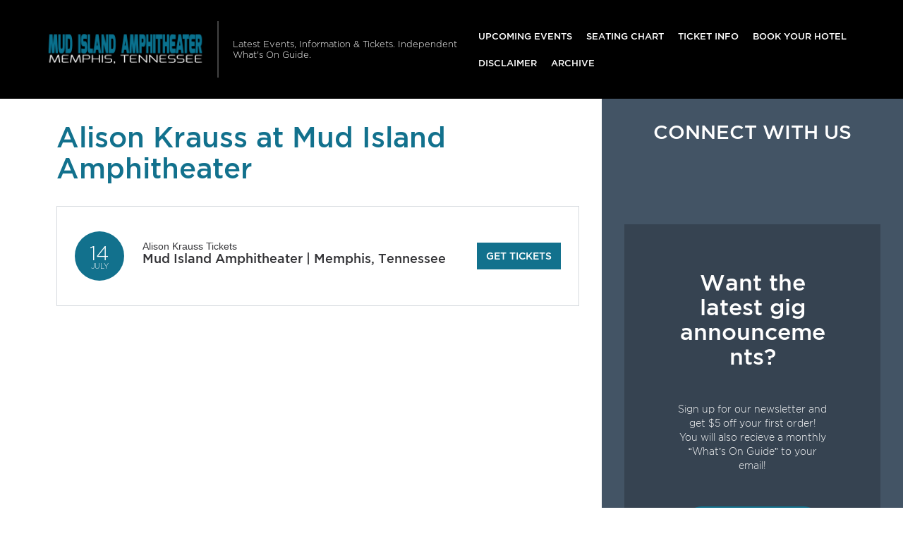

--- FILE ---
content_type: text/html; charset=UTF-8
request_url: http://www.mudislandamphitheater.com/events/alison-krauss/
body_size: 8546
content:

<!doctype html>
<html dir="ltr" lang="en-US" prefix="og: https://ogp.me/ns#">
  

<head>
  <meta charset="utf-8">
  <meta http-equiv="x-ua-compatible" content="ie=edge">
  <meta name="viewport" content="width=device-width, initial-scale=1">
  <link rel="shortcut icon" href="http://www.mudislandamphitheater.com/wp-content/themes/puretonic/favicon.ico" />
	
  <title>Alison Krauss Tickets | 14th July | Mud Island Amphitheater</title>

		<!-- All in One SEO 4.8.5 - aioseo.com -->
	<meta name="description" content="The hot new show that all the fans are talking about - Alison Krauss - is coming to Mud Island Amphitheater on Saturday 14th July 2018! This incredible production is an unmissable abundance of pure talent and it will rock your world! Tickets normally sell reasonably fast for Alison Krauss, so we recommend you get" />
	<meta name="robots" content="max-image-preview:large" />
	<link rel="canonical" href="http://www.mudislandamphitheater.com/events/alison-krauss/" />
	<meta name="generator" content="All in One SEO (AIOSEO) 4.8.5" />
		<meta property="og:locale" content="en_US" />
		<meta property="og:site_name" content="Mud Island Amphitheater | Latest Events, Information &amp; Tickets. Independent What&#039;s On Guide." />
		<meta property="og:type" content="article" />
		<meta property="og:title" content="Alison Krauss Tickets | 14th July | Mud Island Amphitheater" />
		<meta property="og:description" content="The hot new show that all the fans are talking about - Alison Krauss - is coming to Mud Island Amphitheater on Saturday 14th July 2018! This incredible production is an unmissable abundance of pure talent and it will rock your world! Tickets normally sell reasonably fast for Alison Krauss, so we recommend you get" />
		<meta property="og:url" content="http://www.mudislandamphitheater.com/events/alison-krauss/" />
		<meta property="og:image" content="http://www.mudislandamphitheater.com/wp-content/uploads/2018/01/MUD-ISLAND-LOGO.png" />
		<meta property="article:published_time" content="2018-04-04T09:01:49+00:00" />
		<meta property="article:modified_time" content="2018-04-04T09:01:49+00:00" />
		<meta name="twitter:card" content="summary_large_image" />
		<meta name="twitter:title" content="Alison Krauss Tickets | 14th July | Mud Island Amphitheater" />
		<meta name="twitter:description" content="The hot new show that all the fans are talking about - Alison Krauss - is coming to Mud Island Amphitheater on Saturday 14th July 2018! This incredible production is an unmissable abundance of pure talent and it will rock your world! Tickets normally sell reasonably fast for Alison Krauss, so we recommend you get" />
		<meta name="twitter:image" content="http://www.mudislandamphitheater.com/wp-content/uploads/2018/01/MUD-ISLAND-LOGO.png" />
		<script type="application/ld+json" class="aioseo-schema">
			{"@context":"https:\/\/schema.org","@graph":[{"@type":"BreadcrumbList","@id":"http:\/\/www.mudislandamphitheater.com\/events\/alison-krauss\/#breadcrumblist","itemListElement":[{"@type":"ListItem","@id":"http:\/\/www.mudislandamphitheater.com#listItem","position":1,"name":"Home","item":"http:\/\/www.mudislandamphitheater.com","nextItem":{"@type":"ListItem","@id":"http:\/\/www.mudislandamphitheater.com\/events\/alison-krauss\/#listItem","name":"Alison Krauss"}},{"@type":"ListItem","@id":"http:\/\/www.mudislandamphitheater.com\/events\/alison-krauss\/#listItem","position":2,"name":"Alison Krauss","previousItem":{"@type":"ListItem","@id":"http:\/\/www.mudislandamphitheater.com#listItem","name":"Home"}}]},{"@type":"Organization","@id":"http:\/\/www.mudislandamphitheater.com\/#organization","name":"Mud Island Amphitheater","description":"Latest Events, Information & Tickets. Independent What's On Guide.","url":"http:\/\/www.mudislandamphitheater.com\/","logo":{"@type":"ImageObject","url":"http:\/\/www.mudislandamphitheater.com\/wp-content\/uploads\/2018\/01\/MUD-ISLAND-LOGO.png","@id":"http:\/\/www.mudislandamphitheater.com\/events\/alison-krauss\/#organizationLogo","width":480,"height":160},"image":{"@id":"http:\/\/www.mudislandamphitheater.com\/events\/alison-krauss\/#organizationLogo"}},{"@type":"WebPage","@id":"http:\/\/www.mudislandamphitheater.com\/events\/alison-krauss\/#webpage","url":"http:\/\/www.mudislandamphitheater.com\/events\/alison-krauss\/","name":"Alison Krauss Tickets | 14th July | Mud Island Amphitheater","description":"The hot new show that all the fans are talking about - Alison Krauss - is coming to Mud Island Amphitheater on Saturday 14th July 2018! This incredible production is an unmissable abundance of pure talent and it will rock your world! Tickets normally sell reasonably fast for Alison Krauss, so we recommend you get","inLanguage":"en-US","isPartOf":{"@id":"http:\/\/www.mudislandamphitheater.com\/#website"},"breadcrumb":{"@id":"http:\/\/www.mudislandamphitheater.com\/events\/alison-krauss\/#breadcrumblist"},"image":{"@type":"ImageObject","url":"http:\/\/www.mudislandamphitheater.com\/wp-content\/uploads\/2018\/04\/event_image-1.jpg","@id":"http:\/\/www.mudislandamphitheater.com\/events\/alison-krauss\/#mainImage","width":413,"height":580},"primaryImageOfPage":{"@id":"http:\/\/www.mudislandamphitheater.com\/events\/alison-krauss\/#mainImage"},"datePublished":"2018-04-04T09:01:49+00:00","dateModified":"2018-04-04T09:01:49+00:00"},{"@type":"WebSite","@id":"http:\/\/www.mudislandamphitheater.com\/#website","url":"http:\/\/www.mudislandamphitheater.com\/","name":"Mud Island Amphitheater","description":"Latest Events, Information & Tickets. Independent What's On Guide.","inLanguage":"en-US","publisher":{"@id":"http:\/\/www.mudislandamphitheater.com\/#organization"}}]}
		</script>
		<!-- All in One SEO -->

<link rel='dns-prefetch' href='//assets.ticketsqueeze.com' />
<link rel='dns-prefetch' href='//cdnjs.cloudflare.com' />
<link rel='stylesheet' id='wp-block-library-css' href='http://www.mudislandamphitheater.com/wp-includes/css/dist/block-library/style.min.css?ver=6.2.8' type='text/css' media='all' />
<link rel='stylesheet' id='classic-theme-styles-css' href='http://www.mudislandamphitheater.com/wp-includes/css/classic-themes.min.css?ver=6.2.8' type='text/css' media='all' />
<style id='global-styles-inline-css' type='text/css'>
body{--wp--preset--color--black: #000000;--wp--preset--color--cyan-bluish-gray: #abb8c3;--wp--preset--color--white: #ffffff;--wp--preset--color--pale-pink: #f78da7;--wp--preset--color--vivid-red: #cf2e2e;--wp--preset--color--luminous-vivid-orange: #ff6900;--wp--preset--color--luminous-vivid-amber: #fcb900;--wp--preset--color--light-green-cyan: #7bdcb5;--wp--preset--color--vivid-green-cyan: #00d084;--wp--preset--color--pale-cyan-blue: #8ed1fc;--wp--preset--color--vivid-cyan-blue: #0693e3;--wp--preset--color--vivid-purple: #9b51e0;--wp--preset--gradient--vivid-cyan-blue-to-vivid-purple: linear-gradient(135deg,rgba(6,147,227,1) 0%,rgb(155,81,224) 100%);--wp--preset--gradient--light-green-cyan-to-vivid-green-cyan: linear-gradient(135deg,rgb(122,220,180) 0%,rgb(0,208,130) 100%);--wp--preset--gradient--luminous-vivid-amber-to-luminous-vivid-orange: linear-gradient(135deg,rgba(252,185,0,1) 0%,rgba(255,105,0,1) 100%);--wp--preset--gradient--luminous-vivid-orange-to-vivid-red: linear-gradient(135deg,rgba(255,105,0,1) 0%,rgb(207,46,46) 100%);--wp--preset--gradient--very-light-gray-to-cyan-bluish-gray: linear-gradient(135deg,rgb(238,238,238) 0%,rgb(169,184,195) 100%);--wp--preset--gradient--cool-to-warm-spectrum: linear-gradient(135deg,rgb(74,234,220) 0%,rgb(151,120,209) 20%,rgb(207,42,186) 40%,rgb(238,44,130) 60%,rgb(251,105,98) 80%,rgb(254,248,76) 100%);--wp--preset--gradient--blush-light-purple: linear-gradient(135deg,rgb(255,206,236) 0%,rgb(152,150,240) 100%);--wp--preset--gradient--blush-bordeaux: linear-gradient(135deg,rgb(254,205,165) 0%,rgb(254,45,45) 50%,rgb(107,0,62) 100%);--wp--preset--gradient--luminous-dusk: linear-gradient(135deg,rgb(255,203,112) 0%,rgb(199,81,192) 50%,rgb(65,88,208) 100%);--wp--preset--gradient--pale-ocean: linear-gradient(135deg,rgb(255,245,203) 0%,rgb(182,227,212) 50%,rgb(51,167,181) 100%);--wp--preset--gradient--electric-grass: linear-gradient(135deg,rgb(202,248,128) 0%,rgb(113,206,126) 100%);--wp--preset--gradient--midnight: linear-gradient(135deg,rgb(2,3,129) 0%,rgb(40,116,252) 100%);--wp--preset--duotone--dark-grayscale: url('#wp-duotone-dark-grayscale');--wp--preset--duotone--grayscale: url('#wp-duotone-grayscale');--wp--preset--duotone--purple-yellow: url('#wp-duotone-purple-yellow');--wp--preset--duotone--blue-red: url('#wp-duotone-blue-red');--wp--preset--duotone--midnight: url('#wp-duotone-midnight');--wp--preset--duotone--magenta-yellow: url('#wp-duotone-magenta-yellow');--wp--preset--duotone--purple-green: url('#wp-duotone-purple-green');--wp--preset--duotone--blue-orange: url('#wp-duotone-blue-orange');--wp--preset--font-size--small: 13px;--wp--preset--font-size--medium: 20px;--wp--preset--font-size--large: 36px;--wp--preset--font-size--x-large: 42px;--wp--preset--spacing--20: 0.44rem;--wp--preset--spacing--30: 0.67rem;--wp--preset--spacing--40: 1rem;--wp--preset--spacing--50: 1.5rem;--wp--preset--spacing--60: 2.25rem;--wp--preset--spacing--70: 3.38rem;--wp--preset--spacing--80: 5.06rem;--wp--preset--shadow--natural: 6px 6px 9px rgba(0, 0, 0, 0.2);--wp--preset--shadow--deep: 12px 12px 50px rgba(0, 0, 0, 0.4);--wp--preset--shadow--sharp: 6px 6px 0px rgba(0, 0, 0, 0.2);--wp--preset--shadow--outlined: 6px 6px 0px -3px rgba(255, 255, 255, 1), 6px 6px rgba(0, 0, 0, 1);--wp--preset--shadow--crisp: 6px 6px 0px rgba(0, 0, 0, 1);}:where(.is-layout-flex){gap: 0.5em;}body .is-layout-flow > .alignleft{float: left;margin-inline-start: 0;margin-inline-end: 2em;}body .is-layout-flow > .alignright{float: right;margin-inline-start: 2em;margin-inline-end: 0;}body .is-layout-flow > .aligncenter{margin-left: auto !important;margin-right: auto !important;}body .is-layout-constrained > .alignleft{float: left;margin-inline-start: 0;margin-inline-end: 2em;}body .is-layout-constrained > .alignright{float: right;margin-inline-start: 2em;margin-inline-end: 0;}body .is-layout-constrained > .aligncenter{margin-left: auto !important;margin-right: auto !important;}body .is-layout-constrained > :where(:not(.alignleft):not(.alignright):not(.alignfull)){max-width: var(--wp--style--global--content-size);margin-left: auto !important;margin-right: auto !important;}body .is-layout-constrained > .alignwide{max-width: var(--wp--style--global--wide-size);}body .is-layout-flex{display: flex;}body .is-layout-flex{flex-wrap: wrap;align-items: center;}body .is-layout-flex > *{margin: 0;}:where(.wp-block-columns.is-layout-flex){gap: 2em;}.has-black-color{color: var(--wp--preset--color--black) !important;}.has-cyan-bluish-gray-color{color: var(--wp--preset--color--cyan-bluish-gray) !important;}.has-white-color{color: var(--wp--preset--color--white) !important;}.has-pale-pink-color{color: var(--wp--preset--color--pale-pink) !important;}.has-vivid-red-color{color: var(--wp--preset--color--vivid-red) !important;}.has-luminous-vivid-orange-color{color: var(--wp--preset--color--luminous-vivid-orange) !important;}.has-luminous-vivid-amber-color{color: var(--wp--preset--color--luminous-vivid-amber) !important;}.has-light-green-cyan-color{color: var(--wp--preset--color--light-green-cyan) !important;}.has-vivid-green-cyan-color{color: var(--wp--preset--color--vivid-green-cyan) !important;}.has-pale-cyan-blue-color{color: var(--wp--preset--color--pale-cyan-blue) !important;}.has-vivid-cyan-blue-color{color: var(--wp--preset--color--vivid-cyan-blue) !important;}.has-vivid-purple-color{color: var(--wp--preset--color--vivid-purple) !important;}.has-black-background-color{background-color: var(--wp--preset--color--black) !important;}.has-cyan-bluish-gray-background-color{background-color: var(--wp--preset--color--cyan-bluish-gray) !important;}.has-white-background-color{background-color: var(--wp--preset--color--white) !important;}.has-pale-pink-background-color{background-color: var(--wp--preset--color--pale-pink) !important;}.has-vivid-red-background-color{background-color: var(--wp--preset--color--vivid-red) !important;}.has-luminous-vivid-orange-background-color{background-color: var(--wp--preset--color--luminous-vivid-orange) !important;}.has-luminous-vivid-amber-background-color{background-color: var(--wp--preset--color--luminous-vivid-amber) !important;}.has-light-green-cyan-background-color{background-color: var(--wp--preset--color--light-green-cyan) !important;}.has-vivid-green-cyan-background-color{background-color: var(--wp--preset--color--vivid-green-cyan) !important;}.has-pale-cyan-blue-background-color{background-color: var(--wp--preset--color--pale-cyan-blue) !important;}.has-vivid-cyan-blue-background-color{background-color: var(--wp--preset--color--vivid-cyan-blue) !important;}.has-vivid-purple-background-color{background-color: var(--wp--preset--color--vivid-purple) !important;}.has-black-border-color{border-color: var(--wp--preset--color--black) !important;}.has-cyan-bluish-gray-border-color{border-color: var(--wp--preset--color--cyan-bluish-gray) !important;}.has-white-border-color{border-color: var(--wp--preset--color--white) !important;}.has-pale-pink-border-color{border-color: var(--wp--preset--color--pale-pink) !important;}.has-vivid-red-border-color{border-color: var(--wp--preset--color--vivid-red) !important;}.has-luminous-vivid-orange-border-color{border-color: var(--wp--preset--color--luminous-vivid-orange) !important;}.has-luminous-vivid-amber-border-color{border-color: var(--wp--preset--color--luminous-vivid-amber) !important;}.has-light-green-cyan-border-color{border-color: var(--wp--preset--color--light-green-cyan) !important;}.has-vivid-green-cyan-border-color{border-color: var(--wp--preset--color--vivid-green-cyan) !important;}.has-pale-cyan-blue-border-color{border-color: var(--wp--preset--color--pale-cyan-blue) !important;}.has-vivid-cyan-blue-border-color{border-color: var(--wp--preset--color--vivid-cyan-blue) !important;}.has-vivid-purple-border-color{border-color: var(--wp--preset--color--vivid-purple) !important;}.has-vivid-cyan-blue-to-vivid-purple-gradient-background{background: var(--wp--preset--gradient--vivid-cyan-blue-to-vivid-purple) !important;}.has-light-green-cyan-to-vivid-green-cyan-gradient-background{background: var(--wp--preset--gradient--light-green-cyan-to-vivid-green-cyan) !important;}.has-luminous-vivid-amber-to-luminous-vivid-orange-gradient-background{background: var(--wp--preset--gradient--luminous-vivid-amber-to-luminous-vivid-orange) !important;}.has-luminous-vivid-orange-to-vivid-red-gradient-background{background: var(--wp--preset--gradient--luminous-vivid-orange-to-vivid-red) !important;}.has-very-light-gray-to-cyan-bluish-gray-gradient-background{background: var(--wp--preset--gradient--very-light-gray-to-cyan-bluish-gray) !important;}.has-cool-to-warm-spectrum-gradient-background{background: var(--wp--preset--gradient--cool-to-warm-spectrum) !important;}.has-blush-light-purple-gradient-background{background: var(--wp--preset--gradient--blush-light-purple) !important;}.has-blush-bordeaux-gradient-background{background: var(--wp--preset--gradient--blush-bordeaux) !important;}.has-luminous-dusk-gradient-background{background: var(--wp--preset--gradient--luminous-dusk) !important;}.has-pale-ocean-gradient-background{background: var(--wp--preset--gradient--pale-ocean) !important;}.has-electric-grass-gradient-background{background: var(--wp--preset--gradient--electric-grass) !important;}.has-midnight-gradient-background{background: var(--wp--preset--gradient--midnight) !important;}.has-small-font-size{font-size: var(--wp--preset--font-size--small) !important;}.has-medium-font-size{font-size: var(--wp--preset--font-size--medium) !important;}.has-large-font-size{font-size: var(--wp--preset--font-size--large) !important;}.has-x-large-font-size{font-size: var(--wp--preset--font-size--x-large) !important;}
.wp-block-navigation a:where(:not(.wp-element-button)){color: inherit;}
:where(.wp-block-columns.is-layout-flex){gap: 2em;}
.wp-block-pullquote{font-size: 1.5em;line-height: 1.6;}
</style>
<link rel='stylesheet' id='puretem-css' href='http://www.mudislandamphitheater.com/wp-content/plugins/pure-tonic-event-manager/assets/css/puretem.css?ver=6.2.8' type='text/css' media='all' />
<link rel='stylesheet' id='wp-color-picker-css' href='http://www.mudislandamphitheater.com/wp-admin/css/color-picker.min.css?ver=6.2.8' type='text/css' media='all' />
<link rel='stylesheet' id='bos-searchbox-css' href='http://www.mudislandamphitheater.com/wp-content/plugins/bookingcom-official-searchbox/assets/css/bos_searchbox.css?ver=6.2.8' type='text/css' media='all' />
<link rel='stylesheet' id='jquery-ui-css' href='http://www.mudislandamphitheater.com/wp-content/plugins/bookingcom-official-searchbox/assets/css/jquery-ui.css?ver=6.2.8' type='text/css' media='all' />
<link rel='stylesheet' id='font-awesome-css' href='//cdnjs.cloudflare.com/ajax/libs/font-awesome/4.7.0/css/font-awesome.min.css?ver=6.2.8' type='text/css' media='all' />
<link rel='stylesheet' id='sage/css-css' href='http://www.mudislandamphitheater.com/wp-content/themes/puretonic/dist/styles/main-style-v2.css' type='text/css' media='all' />
<script type='text/javascript' src='http://www.mudislandamphitheater.com/wp-includes/js/jquery/jquery.min.js?ver=3.6.4' id='jquery-core-js'></script>
<script type='text/javascript' src='http://www.mudislandamphitheater.com/wp-includes/js/jquery/jquery-migrate.min.js?ver=3.4.0' id='jquery-migrate-js'></script>
<script type='text/javascript' src='//assets.ticketsqueeze.com/emailsignup-noauto-v1.0.js' id='venue-signup-js'></script>
<script type='text/javascript' id='venue-signup-js-after'>
function TS_EmailWidgetSettings(){TS_EmailWidget.siteName= "Mud Island Amphitheater";}
</script>
<link rel="https://api.w.org/" href="http://www.mudislandamphitheater.com/wp-json/" /><link rel="EditURI" type="application/rsd+xml" title="RSD" href="http://www.mudislandamphitheater.com/xmlrpc.php?rsd" />
<link rel="wlwmanifest" type="application/wlwmanifest+xml" href="http://www.mudislandamphitheater.com/wp-includes/wlwmanifest.xml" />
<meta name="generator" content="WordPress 6.2.8" />
<link rel='shortlink' href='http://www.mudislandamphitheater.com/?p=116' />
<link rel="alternate" type="application/json+oembed" href="http://www.mudislandamphitheater.com/wp-json/oembed/1.0/embed?url=http%3A%2F%2Fwww.mudislandamphitheater.com%2Fevents%2Falison-krauss%2F" />
<link rel="alternate" type="text/xml+oembed" href="http://www.mudislandamphitheater.com/wp-json/oembed/1.0/embed?url=http%3A%2F%2Fwww.mudislandamphitheater.com%2Fevents%2Falison-krauss%2F&#038;format=xml" />
<meta name="og:sitename" content="Mud Island Amphitheater"><meta name="og:type" content="website"><meta name="author" content="Mud Island Amphitheater">  
	<style type="text/css">
		:root { 
								}
	</style>
	
    
        <script type="application/ld+json">
      {
        "@context": "http://schema.org",
        "@type": "Organization",
        "name": "Mud Island Amphitheater",
        "url": "http://www.mudislandamphitheater.com",
        "sameAs": ["http://www.facebook.com/pages/Fans-of-Mud-Island-Amphitheater-1723710964543560"]
      }
      </script>
  

    <meta itemprop="image" content="http://www.mudislandamphitheater.com/wp-content/uploads/2018/04/event_image-1.jpg"/>
    
    <meta property="og:site_name" content="Mud Island Amphitheater"/>
    <meta property="og:url" content="http://www.mudislandamphitheater.com/events/alison-krauss/"/>
    <meta property="og:type" content="article"/>
    <meta property="og:image" content="http://www.mudislandamphitheater.com/wp-content/uploads/2018/04/event_image-1.jpg"/>
        <meta property="article:publisher" content="http://www.facebook.com/pages/Fans-of-Mud-Island-Amphitheater-1723710964543560"/>
        
    <meta name="twitter:url" content="http://www.mudislandamphitheater.com/events/alison-krauss/"/>
    <meta name="twitter:image" content="http://www.mudislandamphitheater.com/wp-content/uploads/2018/04/event_image-1.jpg"/>
    <meta name="twitter:card" content="summary_large_image"/>
    </head>
  <body class="event-template-default single single-event postid-116 wp-custom-logo alison-krauss sidebar-primary">
    <!--[if IE]>
      <div class="alert alert-warning">
        You are using an <strong>outdated</strong> browser. Please <a href="http://browsehappy.com/">upgrade your browser</a> to improve your experience.      </div>
    <![endif]-->
    

<nav class="navbar navbar-dark bg-dark text-white navbar-expand-xl">
    
   <a class="navbar-brand brand" href="http://www.mudislandamphitheater.com/"><img src="http://www.mudislandamphitheater.com/wp-content/uploads/2018/01/MUD-ISLAND-LOGO.png" alt="Mud Island Amphitheater"></a>  
    
  <div class="navbar-description d-none d-xl-block">
    Latest Events, Information &amp; Tickets. Independent What&#039;s On Guide.  </div>
      <button type="button" class="navbar-toggler" data-toggle="collapse" data-target="#navbarCollapse">
      <span class="navbar-toggler-icon"></span>
    </button>
    <div class="navbar-collapse collapse" id="navbarCollapse">
      <ul id="menu-mainmenu" class="navbar-nav nav mt-1 mt-xl-0 ml-xl-auto"><li id="menu-item-30" class="menu-item menu-item-type-post_type menu-item-object-page menu-item-30"><a href="http://www.mudislandamphitheater.com/events/">Upcoming Events</a></li>
<li id="menu-item-31" class="menu-item menu-item-type-post_type menu-item-object-page menu-item-31"><a href="http://www.mudislandamphitheater.com/mud-island-amphitheater-seating-chart/">Seating Chart</a></li>
<li id="menu-item-32" class="menu-item menu-item-type-post_type menu-item-object-page menu-item-32"><a href="http://www.mudislandamphitheater.com/mud-island-amphitheater-tickets/">Ticket Info</a></li>
<li id="menu-item-107" class="menu-item menu-item-type-post_type menu-item-object-page menu-item-107"><a href="http://www.mudislandamphitheater.com/mud-island-amphitheater-hotels/">Book Your Hotel</a></li>
<li id="menu-item-108" class="menu-item menu-item-type-post_type menu-item-object-page menu-item-108"><a href="http://www.mudislandamphitheater.com/disclaimer/">Disclaimer</a></li>
<li id="menu-item-191" class="menu-item menu-item-type-custom menu-item-object-custom menu-item-191"><a href="/archive">Archive</a></li>
</ul>    </div>
  </nav>
    <div class="container-fluid" role="document">
      <div class="row">
        <main class="main">
            <article class="single-entry post-116 event type-event status-publish has-post-thumbnail hentry">
    <header>
      <h1 class="single-entry-title text-primary">Alison Krauss at Mud Island Amphitheater</h1>
    </header>

	  
<div class="single-entry-content eventpage-content">

	<div class="em-entry">
  <div class="em-entry-side">
    <time datetime="2018-07-14T00:00:00+00:00" class="em-entry-time">
      <span class="em-entry-day">14</span>
      <span class="em-entry-month">July</span>
    </time>
  </div>
  <div class="em-entry-main">

            
			  <h2 class="em-entry-title">
			  <a href="/tickets.php?event=1382387">Alison Krauss Tickets</a>
		  </h2>
	
      	                <h3 class="em-entry-lead">Mud Island Amphitheater | Memphis, Tennessee</h3>
              
                <script type="text/javascript" src="https://platform-api.sharethis.com/js/sharethis.js#property=6457c59c1b837f0019d4205d&product=inline-share-buttons&source=platform" async="async"></script>
                <div class="sharethis-inline-share-buttons"></div>
                
  </div>
			<div class="em-entry-footer">
		    <a href="/tickets.php?event=1382387" target="_blank" class="em-entry-cta-link" rel="nofollow">Get Tickets</a>
		  </div>
	
</div>


	<script async src="//pagead2.googlesyndication.com/pagead/js/adsbygoogle.js"></script>
<!-- NewTheme-Responsive-Text -->
<ins class="adsbygoogle"
     style="display:block;background-color:transparent;"
     data-ad-client="ca-pub-2783012870533657"
     data-ad-slot="1489656471"
     data-ad-format="auto"
     data-full-width-responsive="true"></ins>
<script>
(adsbygoogle = window.adsbygoogle || []).push({});
</script><div class="event_single_excerpt">
<p><strong>The hot new show that all the fans are talking about &#8211; Alison Krauss &#8211; is coming to Mud Island Amphitheater on Saturday 14th July 2018! This incredible production is an unmissable abundance of pure talent and it will rock your world! Tickets normally sell reasonably fast for Alison Krauss, so we recommend you get your desired tickets soon.</strong></p>
</div>
<div class="event_single_image1">
<p><img decoding="async" title="Alison Krauss at Mud Island Amphitheater" src="/wp-content/uploads/2018/04/event_image.jpg" alt="Alison Krauss at Mud Island Amphitheater" /></p>
</div>
<div class="event_single_video"><iframe loading="lazy" src="https://www.youtube.com/embed/1SCOimBo5tg?rel=0" style="width:100%" frameborder="0" width="500" height="370"></iframe></div>

<section class="breadcrumb container pt-0 pb-2" style="margin:0px">
    <ul class="breadcrumbs">
      <li><a href="/">Home</a></li>
      
                    <li>|
      <a href="/archive/">                      Archive      </a>              </li>
                    <li>|
      <a href="/archive/2018">                      2018      </a>              </li>
                    <li>|
      <a href="/archive/2018/July">                      July      </a>              </li>
                    <li>|
      <span>                      Alison Krauss      </span>              </li>
       
    </ul>
</section>

	<br style="clear:both;">
</div>

    <footer>
      
        <div class="sharethis-inline-share-buttons"></div>
        
          
  
        

<section id="comments" class="comments mt-2">
    <h5 class="text-primary">Your Comments</h5>

    <div id="fb-root"></div>
    <script async defer crossorigin="anonymous" src="https://connect.facebook.net/en_GB/sdk.js#xfbml=1&version=v16.0&appId=252431550531931&autoLogAppEvents=1" nonce="s9XY5vrh"></script>
    <div class="fb-comments" data-href="http://www.mudislandamphitheater.com/events/alison-krauss/" data-width="" data-numposts="5"></div>

</section>        
	
<!-- GOOGLE EVENTS RICH SNIPPETS -->
<script type="application/ld+json">
{
  "@context": "http://schema.org",
  "@type": "Event",
  "name": "Alison Krauss",
  "performer": "Alison Krauss",
  "description": "The hot new show that all the fans are talking about - Alison Krauss -...",
  "startDate" :"2018-07-14T00:00:00+00:00",
  "url" : "http://www.mudislandamphitheater.com/events/alison-krauss/",
  "image": "http://www.mudislandamphitheater.com/wp-content/uploads/2018/04/event_image-1.jpg",
    "eventAttendanceMode": "https://schema.org/OfflineEventAttendanceMode",
  "eventStatus": "https://schema.org/EventScheduled",        
  "location" : {
    "@type" : "Place",
      "name" : "Mud Island Amphitheater",
      "address" : "Island Drive, Memphis, Tennessee, 38103, United States"
  },
   "offers": {
     "@type" : "Offer",
          "url": "http://www.mudislandamphitheater.com/events/alison-krauss/"
  }
}
</script>
      
    </footer> 
      
      
  </article>
        </main>
                  <aside class="sidebar">
            <section class="widget social-2 widget_social"><h3>CONNECT WITH US</h3> <script async defer crossorigin="anonymous" src="https://connect.facebook.net/en_GB/sdk.js#xfbml=1&version=v16.0&appId=252431550531931&autoLogAppEvents=1" nonce="s9XY5vrh"></script><div class="fb-page" data-href="http://www.facebook.com/pages/Fans-of-Mud-Island-Amphitheater-1723710964543560" data-width="500" data-small-header="false" data-adapt-container-width="true" data-hide-cover="false" data-show-facepile="true"><blockquote cite="http://www.facebook.com/pages/Fans-of-Mud-Island-Amphitheater-1723710964543560" class="fb-xfbml-parse-ignore"><a href="https://www.facebook.com/pages/Fans-of-Mud-Island-Amphitheater-1723710964543560">Fans of Mud Island Amphitheater</a></blockquote></div></section><section class="widget_text widget custom_html-3 widget_custom_html"><div class="textwidget custom-html-widget"><section class="px-1 px-lg-4 py-4 bg-opacity">
  <div class="container">
    <h2 class="mb-3">Want the latest gig announcements?</h2>
    <p>Sign up for our newsletter and get $5 off your first order! <br> You will also recieve a monthly “What’s On Guide” to your email!</p>
    <p class="mt-3 mb-0"><a class="btn btn-lg btn-primary text-uppercase" onclick="tmEmailSignup(event);">Get $5 Off Now!</a></p>
  </div>
</section></div></section><section class="widget text-3 widget_text">			<div class="textwidget"><script async src="//pagead2.googlesyndication.com/pagead/js/adsbygoogle.js"></script>
<ins class="adsbygoogle" style="display: block; text-align: center;" data-ad-layout="in-article" data-ad-format="fluid" data-ad-client="ca-pub-2783012870533657" data-ad-slot="3755537796"></ins>
<script>
     (adsbygoogle = window.adsbygoogle || []).push({});
</script></div>
		</section><section class="widget puretem-upcoming-events-2 widget_puretem-upcoming-events"><h3><h3 class="events-heading widget-title ">Upcoming Events</h3></h3><div class="events-noevents"><strong>No upcoming events found.</strong><br/>Bookmark this page and check back later to see new announcements.</div><a href="/events/" class="view-all-btn btn btn-blue">VIEW ALL EVENTS</a></section>          </aside>
              </div>
    </div>
    
<footer class="content-info">
      <div class="content-info-widget-list">
      <section class="widget text-5 widget_text">			<div class="textwidget"><p>Independent guide linking to ticket resale marketplace.</p>
</div>
		</section><section class="widget text-7 widget_text">			<div class="textwidget"></div>
		</section><section class="widget social-3 widget_social"><ul class="social-nav"><li><a href="https://www.facebook.com/pages/Fans-of-Mud-Island-Amphitheater-1723710964543560"><i class="fa fa-facebook"></i></a></li></ul></section>    </div>
  
  <div class="content-info-bottom">
    <a class="content-info-brand brand" href="http://www.mudislandamphitheater.com/"><img src="http://www.mudislandamphitheater.com/wp-content/uploads/2018/01/MUD-ISLAND-LOGO.png"></a>

          <ul id="menu-topmenu" class="content-info-nav nav"><li id="menu-item-28" class="menu-item menu-item-type-post_type menu-item-object-page menu-item-28"><a href="http://www.mudislandamphitheater.com/mud-island-amphitheater-information/">Info</a></li>
<li id="menu-item-26" class="menu-item menu-item-type-post_type menu-item-object-page menu-item-26"><a href="http://www.mudislandamphitheater.com/mud-island-amphitheater-parking/">Parking</a></li>
<li id="menu-item-106" class="menu-item menu-item-type-post_type menu-item-object-page menu-item-106"><a href="http://www.mudislandamphitheater.com/mud-island-amphitheater-rules/">Rules</a></li>
</ul>    
          <ul id="menu-legal" class="content-info-nav nav ml-xl-auto"><li id="menu-item-109" class="menu-item menu-item-type-post_type menu-item-object-page menu-item-109"><a href="http://www.mudislandamphitheater.com/disclaimer/">Disclaimer</a></li>
<li id="menu-item-110" class="menu-item menu-item-type-post_type menu-item-object-page menu-item-110"><a href="http://www.mudislandamphitheater.com/privacy-policy/">Privacy Policy</a></li>
</ul>      </div>
</footer>
<script type='text/javascript' src='http://www.mudislandamphitheater.com/wp-content/plugins/bookingcom-official-searchbox/assets/js/bos_main.js?ver=6.2.8' id='bos-main-js'></script>
<script type='text/javascript' id='bos-date-js-extra'>
/* <![CDATA[ */
var objectL10n = {"destinationErrorMsg":"Sorry, we need at least part of the name to start searching.","tooManyDays":"Your check-out date is more than 30 nights after your check-in date. Bookings can only be made for a maximum period of 30 nights. Please enter alternative dates and try again.","dateInThePast":"Your check-in date is in the past. Please check your dates and try again.","cObeforeCI":"Please check your dates, the check-out date appears to be earlier than the check-in date.","calendar_nextMonth":"Next month","calendar_open":"Open calendar and pick a date","calendar_prevMonth":"Prev month","calendar_closeCalendar":"Close calendar","january":"January","february":"February","march":"March","april":"April","may":"May","june":"June","july":"July","august":"August","september":"September","october":"October","november":"November","december":"December","mo":"Mo","tu":"Tu","we":"We","th":"Th","fr":"Fr","sa":"Sa","su":"Su","updating":"Updating...","close":"Close","placeholder":"e.g. city, region, district or specific hotel","language":"en_US","aid":"382821","dest_type":"select","calendar":"0","flexible_dates":"0","logodim":"blue_150x25","logopos":"left","buttonpos":"right","selected_datecolor":"#0071c2","bgcolor":"","dest_bgcolor":"#FFFFFF","dest_textcolor":"#003580","headline_textsize":"19","headline_textcolor":"#003580","textcolor":"#003580","flexdate_textcolor":"#003580","date_textcolor":"#003580","date_bgcolor":"#FFFFFF","submit_bgcolor":"#0896FF","submit_bordercolor":"#0896FF","submit_textcolor":"#FFFFFF","calendar_selected_bgcolor":"#0071c2","calendar_selected_textcolor":"#FFFFFF","calendar_daynames_color":"#003580","aid_starts_with_four":"Affiliate ID is different from partner ID: should start with a 1, 3, 8 or 9. Please change it.","images_js_path":"http:\/\/www.mudislandamphitheater.com\/wp-content\/plugins\/bookingcom-official-searchbox\/assets\/images"};
/* ]]> */
</script>
<script type='text/javascript' src='http://www.mudislandamphitheater.com/wp-content/plugins/bookingcom-official-searchbox/assets/js/bos_date.js?ver=6.2.8' id='bos-date-js'></script>
<script type='text/javascript' src='http://www.mudislandamphitheater.com/wp-content/plugins/bookingcom-official-searchbox/assets/js/moment-with-locales.min.js?ver=6.2.8' id='bos-moment-js'></script>
<script type='text/javascript' src='http://www.mudislandamphitheater.com/wp-includes/js/jquery/ui/core.min.js?ver=1.13.2' id='jquery-ui-core-js'></script>
<script type='text/javascript' src='http://www.mudislandamphitheater.com/wp-includes/js/jquery/ui/datepicker.min.js?ver=1.13.2' id='jquery-ui-datepicker-js'></script>
<script type='text/javascript' id='jquery-ui-datepicker-js-after'>
jQuery(function(jQuery){jQuery.datepicker.setDefaults({"closeText":"Close","currentText":"Today","monthNames":["January","February","March","April","May","June","July","August","September","October","November","December"],"monthNamesShort":["Jan","Feb","Mar","Apr","May","Jun","Jul","Aug","Sep","Oct","Nov","Dec"],"nextText":"Next","prevText":"Previous","dayNames":["Sunday","Monday","Tuesday","Wednesday","Thursday","Friday","Saturday"],"dayNamesShort":["Sun","Mon","Tue","Wed","Thu","Fri","Sat"],"dayNamesMin":["S","M","T","W","T","F","S"],"dateFormat":"MM d, yy","firstDay":1,"isRTL":false});});
</script>
<script type='text/javascript' src='http://www.mudislandamphitheater.com/wp-content/themes/puretonic/dist/scripts/main-0d2beecd72.js' id='sage/js-js'></script>
  <script defer src="https://static.cloudflareinsights.com/beacon.min.js/vcd15cbe7772f49c399c6a5babf22c1241717689176015" integrity="sha512-ZpsOmlRQV6y907TI0dKBHq9Md29nnaEIPlkf84rnaERnq6zvWvPUqr2ft8M1aS28oN72PdrCzSjY4U6VaAw1EQ==" data-cf-beacon='{"version":"2024.11.0","token":"1ebf41e18b2346c69f6a9d77e2dd3fc3","r":1,"server_timing":{"name":{"cfCacheStatus":true,"cfEdge":true,"cfExtPri":true,"cfL4":true,"cfOrigin":true,"cfSpeedBrain":true},"location_startswith":null}}' crossorigin="anonymous"></script>
</body>
</html>


--- FILE ---
content_type: text/html; charset=utf-8
request_url: https://www.google.com/recaptcha/api2/aframe
body_size: 250
content:
<!DOCTYPE HTML><html><head><meta http-equiv="content-type" content="text/html; charset=UTF-8"></head><body><script nonce="lpzaTSRUCH8PfmRYYQs5Bg">/** Anti-fraud and anti-abuse applications only. See google.com/recaptcha */ try{var clients={'sodar':'https://pagead2.googlesyndication.com/pagead/sodar?'};window.addEventListener("message",function(a){try{if(a.source===window.parent){var b=JSON.parse(a.data);var c=clients[b['id']];if(c){var d=document.createElement('img');d.src=c+b['params']+'&rc='+(localStorage.getItem("rc::a")?sessionStorage.getItem("rc::b"):"");window.document.body.appendChild(d);sessionStorage.setItem("rc::e",parseInt(sessionStorage.getItem("rc::e")||0)+1);localStorage.setItem("rc::h",'1768426184900');}}}catch(b){}});window.parent.postMessage("_grecaptcha_ready", "*");}catch(b){}</script></body></html>